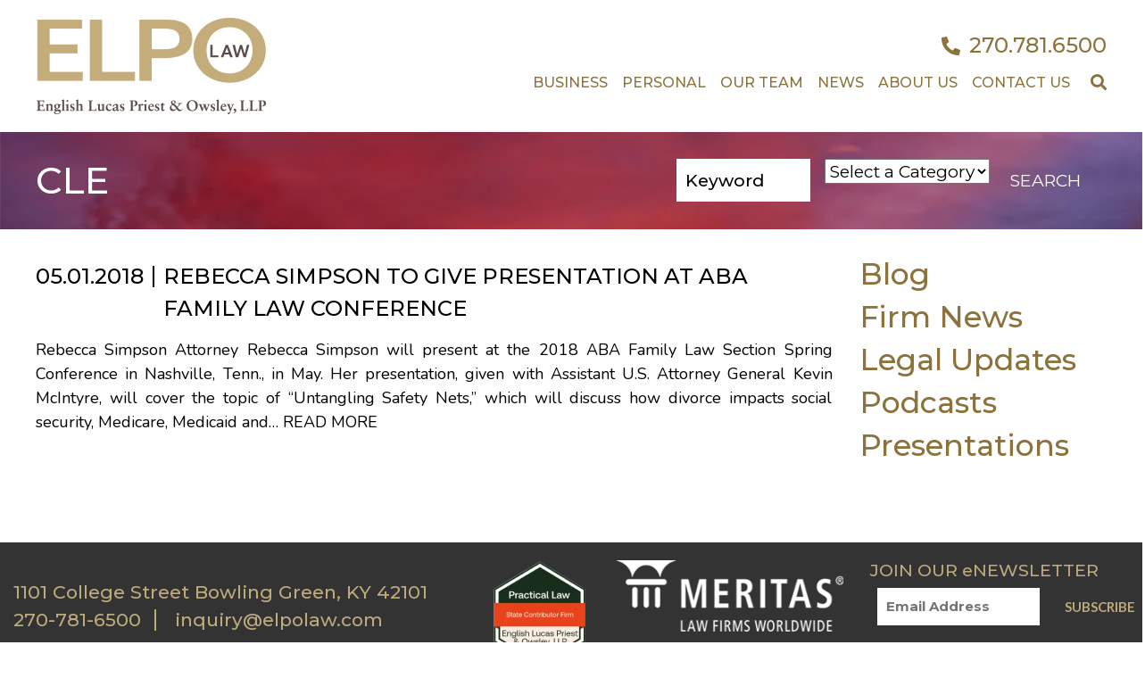

--- FILE ---
content_type: text/html; charset=UTF-8
request_url: https://www.elpolaw.com/tag/cle/
body_size: 16810
content:
<!doctype html><head><script data-no-optimize="1">var litespeed_docref=sessionStorage.getItem("litespeed_docref");litespeed_docref&&(Object.defineProperty(document,"referrer",{get:function(){return litespeed_docref}}),sessionStorage.removeItem("litespeed_docref"));</script> <meta charset="UTF-8" /> <script type="litespeed/javascript">var gform;gform||(document.addEventListener("gform_main_scripts_loaded",function(){gform.scriptsLoaded=!0}),document.addEventListener("gform/theme/scripts_loaded",function(){gform.themeScriptsLoaded=!0}),window.addEventListener("DOMContentLiteSpeedLoaded",function(){gform.domLoaded=!0}),gform={domLoaded:!1,scriptsLoaded:!1,themeScriptsLoaded:!1,isFormEditor:()=>"function"==typeof InitializeEditor,callIfLoaded:function(o){return!(!gform.domLoaded||!gform.scriptsLoaded||!gform.themeScriptsLoaded&&!gform.isFormEditor()||(gform.isFormEditor()&&console.warn("The use of gform.initializeOnLoaded() is deprecated in the form editor context and will be removed in Gravity Forms 3.1."),o(),0))},initializeOnLoaded:function(o){gform.callIfLoaded(o)||(document.addEventListener("gform_main_scripts_loaded",()=>{gform.scriptsLoaded=!0,gform.callIfLoaded(o)}),document.addEventListener("gform/theme/scripts_loaded",()=>{gform.themeScriptsLoaded=!0,gform.callIfLoaded(o)}),window.addEventListener("DOMContentLiteSpeedLoaded",()=>{gform.domLoaded=!0,gform.callIfLoaded(o)}))},hooks:{action:{},filter:{}},addAction:function(o,r,e,t){gform.addHook("action",o,r,e,t)},addFilter:function(o,r,e,t){gform.addHook("filter",o,r,e,t)},doAction:function(o){gform.doHook("action",o,arguments)},applyFilters:function(o){return gform.doHook("filter",o,arguments)},removeAction:function(o,r){gform.removeHook("action",o,r)},removeFilter:function(o,r,e){gform.removeHook("filter",o,r,e)},addHook:function(o,r,e,t,n){null==gform.hooks[o][r]&&(gform.hooks[o][r]=[]);var d=gform.hooks[o][r];null==n&&(n=r+"_"+d.length),gform.hooks[o][r].push({tag:n,callable:e,priority:t=null==t?10:t})},doHook:function(r,o,e){var t;if(e=Array.prototype.slice.call(e,1),null!=gform.hooks[r][o]&&((o=gform.hooks[r][o]).sort(function(o,r){return o.priority-r.priority}),o.forEach(function(o){"function"!=typeof(t=o.callable)&&(t=window[t]),"action"==r?t.apply(null,e):e[0]=t.apply(null,e)})),"filter"==r)return e[0]},removeHook:function(o,r,t,n){var e;null!=gform.hooks[o][r]&&(e=(e=gform.hooks[o][r]).filter(function(o,r,e){return!!(null!=n&&n!=o.tag||null!=t&&t!=o.priority)}),gform.hooks[o][r]=e)}})</script> <meta name="description" content="We are ELPO Law. The One For All"><meta http-equiv="Content-Type" content="text/html; charset=UTF-8" /><meta http-equiv="X-UA-Compatible" content="IE=edge"><meta name="viewport" content="width=device-width, initial-scale=1"><link rel="author" href="https://www.elpolaw.com/wp-content/themes/elpo/humans.txt" /><link rel="pingback" href="https://www.elpolaw.com/xmlrpc.php" /><link rel="profile" href="http://gmpg.org/xfn/11"><link rel="preconnect" href="https://fonts.googleapis.com"><link rel="preconnect" href="https://fonts.gstatic.com" crossorigin><meta name='robots' content='index, follow, max-image-preview:large, max-snippet:-1, max-video-preview:-1' /> <script data-no-defer="1" data-ezscrex="false" data-cfasync="false" data-pagespeed-no-defer data-cookieconsent="ignore">var ctPublicFunctions = {"_ajax_nonce":"af11bb79b9","_rest_nonce":"3ca37d53a9","_ajax_url":"\/wp-admin\/admin-ajax.php","_rest_url":"https:\/\/www.elpolaw.com\/wp-json\/","data__cookies_type":"none","data__ajax_type":"rest","data__bot_detector_enabled":0,"data__frontend_data_log_enabled":1,"cookiePrefix":"","wprocket_detected":false,"host_url":"www.elpolaw.com","text__ee_click_to_select":"Click to select the whole data","text__ee_original_email":"The complete one is","text__ee_got_it":"Got it","text__ee_blocked":"Blocked","text__ee_cannot_connect":"Cannot connect","text__ee_cannot_decode":"Can not decode email. Unknown reason","text__ee_email_decoder":"CleanTalk email decoder","text__ee_wait_for_decoding":"The magic is on the way!","text__ee_decoding_process":"Please wait a few seconds while we decode the contact data."}</script> <script data-no-defer="1" data-ezscrex="false" data-cfasync="false" data-pagespeed-no-defer data-cookieconsent="ignore">var ctPublic = {"_ajax_nonce":"af11bb79b9","settings__forms__check_internal":"0","settings__forms__check_external":"0","settings__forms__force_protection":0,"settings__forms__search_test":"1","settings__forms__wc_add_to_cart":"0","settings__data__bot_detector_enabled":0,"settings__sfw__anti_crawler":0,"blog_home":"https:\/\/www.elpolaw.com\/","pixel__setting":"3","pixel__enabled":true,"pixel__url":"https:\/\/moderate9-v4.cleantalk.org\/pixel\/fa5b8084e6701366e35e77a7983ec02c.gif","data__email_check_before_post":"1","data__email_check_exist_post":0,"data__cookies_type":"none","data__key_is_ok":true,"data__visible_fields_required":true,"wl_brandname":"Anti-Spam by CleanTalk","wl_brandname_short":"CleanTalk","ct_checkjs_key":"ff0191bc33b5c04051b84819ea9a8830841df0edfebf5dad5a498736bfc17f3a","emailEncoderPassKey":"2407b030774f4ed9c3632b57cfcd95a4","bot_detector_forms_excluded":"W10=","advancedCacheExists":false,"varnishCacheExists":false,"wc_ajax_add_to_cart":false}</script> <title>CLE Archives - ELPO</title><link rel="canonical" href="http://www.elpolaw.com/tag/cle/" /><meta property="og:locale" content="en_US" /><meta property="og:type" content="article" /><meta property="og:title" content="CLE Archives - ELPO" /><meta property="og:url" content="http://www.elpolaw.com/tag/cle/" /><meta property="og:site_name" content="ELPO" /><meta name="twitter:card" content="summary_large_image" /> <script type="application/ld+json" class="yoast-schema-graph">{"@context":"https://schema.org","@graph":[{"@type":"CollectionPage","@id":"http://www.elpolaw.com/tag/cle/","url":"http://www.elpolaw.com/tag/cle/","name":"CLE Archives - ELPO","isPartOf":{"@id":"https://www.elpolaw.com/#website"},"breadcrumb":{"@id":"http://www.elpolaw.com/tag/cle/#breadcrumb"},"inLanguage":"en-US"},{"@type":"BreadcrumbList","@id":"http://www.elpolaw.com/tag/cle/#breadcrumb","itemListElement":[{"@type":"ListItem","position":1,"name":"Home","item":"https://www.elpolaw.com/"},{"@type":"ListItem","position":2,"name":"CLE"}]},{"@type":"WebSite","@id":"https://www.elpolaw.com/#website","url":"https://www.elpolaw.com/","name":"ELPO","description":"We are ELPO Law. The One For All","potentialAction":[{"@type":"SearchAction","target":{"@type":"EntryPoint","urlTemplate":"https://www.elpolaw.com/?s={search_term_string}"},"query-input":{"@type":"PropertyValueSpecification","valueRequired":true,"valueName":"search_term_string"}}],"inLanguage":"en-US"}]}</script> <link rel='dns-prefetch' href='//www.googletagmanager.com' /><style id='wp-img-auto-sizes-contain-inline-css' type='text/css'>img:is([sizes=auto i],[sizes^="auto," i]){contain-intrinsic-size:3000px 1500px}
/*# sourceURL=wp-img-auto-sizes-contain-inline-css */</style><link data-optimized="2" rel="stylesheet" href="https://www.elpolaw.com/wp-content/litespeed/css/1f61b3cb1acc8e74719adbd35381992f.css?ver=ac09a" /><style id='global-styles-inline-css' type='text/css'>:root{--wp--preset--aspect-ratio--square: 1;--wp--preset--aspect-ratio--4-3: 4/3;--wp--preset--aspect-ratio--3-4: 3/4;--wp--preset--aspect-ratio--3-2: 3/2;--wp--preset--aspect-ratio--2-3: 2/3;--wp--preset--aspect-ratio--16-9: 16/9;--wp--preset--aspect-ratio--9-16: 9/16;--wp--preset--color--black: #000000;--wp--preset--color--cyan-bluish-gray: #abb8c3;--wp--preset--color--white: #ffffff;--wp--preset--color--pale-pink: #f78da7;--wp--preset--color--vivid-red: #cf2e2e;--wp--preset--color--luminous-vivid-orange: #ff6900;--wp--preset--color--luminous-vivid-amber: #fcb900;--wp--preset--color--light-green-cyan: #7bdcb5;--wp--preset--color--vivid-green-cyan: #00d084;--wp--preset--color--pale-cyan-blue: #8ed1fc;--wp--preset--color--vivid-cyan-blue: #0693e3;--wp--preset--color--vivid-purple: #9b51e0;--wp--preset--gradient--vivid-cyan-blue-to-vivid-purple: linear-gradient(135deg,rgb(6,147,227) 0%,rgb(155,81,224) 100%);--wp--preset--gradient--light-green-cyan-to-vivid-green-cyan: linear-gradient(135deg,rgb(122,220,180) 0%,rgb(0,208,130) 100%);--wp--preset--gradient--luminous-vivid-amber-to-luminous-vivid-orange: linear-gradient(135deg,rgb(252,185,0) 0%,rgb(255,105,0) 100%);--wp--preset--gradient--luminous-vivid-orange-to-vivid-red: linear-gradient(135deg,rgb(255,105,0) 0%,rgb(207,46,46) 100%);--wp--preset--gradient--very-light-gray-to-cyan-bluish-gray: linear-gradient(135deg,rgb(238,238,238) 0%,rgb(169,184,195) 100%);--wp--preset--gradient--cool-to-warm-spectrum: linear-gradient(135deg,rgb(74,234,220) 0%,rgb(151,120,209) 20%,rgb(207,42,186) 40%,rgb(238,44,130) 60%,rgb(251,105,98) 80%,rgb(254,248,76) 100%);--wp--preset--gradient--blush-light-purple: linear-gradient(135deg,rgb(255,206,236) 0%,rgb(152,150,240) 100%);--wp--preset--gradient--blush-bordeaux: linear-gradient(135deg,rgb(254,205,165) 0%,rgb(254,45,45) 50%,rgb(107,0,62) 100%);--wp--preset--gradient--luminous-dusk: linear-gradient(135deg,rgb(255,203,112) 0%,rgb(199,81,192) 50%,rgb(65,88,208) 100%);--wp--preset--gradient--pale-ocean: linear-gradient(135deg,rgb(255,245,203) 0%,rgb(182,227,212) 50%,rgb(51,167,181) 100%);--wp--preset--gradient--electric-grass: linear-gradient(135deg,rgb(202,248,128) 0%,rgb(113,206,126) 100%);--wp--preset--gradient--midnight: linear-gradient(135deg,rgb(2,3,129) 0%,rgb(40,116,252) 100%);--wp--preset--font-size--small: 13px;--wp--preset--font-size--medium: 20px;--wp--preset--font-size--large: 36px;--wp--preset--font-size--x-large: 42px;--wp--preset--spacing--20: 0.44rem;--wp--preset--spacing--30: 0.67rem;--wp--preset--spacing--40: 1rem;--wp--preset--spacing--50: 1.5rem;--wp--preset--spacing--60: 2.25rem;--wp--preset--spacing--70: 3.38rem;--wp--preset--spacing--80: 5.06rem;--wp--preset--shadow--natural: 6px 6px 9px rgba(0, 0, 0, 0.2);--wp--preset--shadow--deep: 12px 12px 50px rgba(0, 0, 0, 0.4);--wp--preset--shadow--sharp: 6px 6px 0px rgba(0, 0, 0, 0.2);--wp--preset--shadow--outlined: 6px 6px 0px -3px rgb(255, 255, 255), 6px 6px rgb(0, 0, 0);--wp--preset--shadow--crisp: 6px 6px 0px rgb(0, 0, 0);}:where(.is-layout-flex){gap: 0.5em;}:where(.is-layout-grid){gap: 0.5em;}body .is-layout-flex{display: flex;}.is-layout-flex{flex-wrap: wrap;align-items: center;}.is-layout-flex > :is(*, div){margin: 0;}body .is-layout-grid{display: grid;}.is-layout-grid > :is(*, div){margin: 0;}:where(.wp-block-columns.is-layout-flex){gap: 2em;}:where(.wp-block-columns.is-layout-grid){gap: 2em;}:where(.wp-block-post-template.is-layout-flex){gap: 1.25em;}:where(.wp-block-post-template.is-layout-grid){gap: 1.25em;}.has-black-color{color: var(--wp--preset--color--black) !important;}.has-cyan-bluish-gray-color{color: var(--wp--preset--color--cyan-bluish-gray) !important;}.has-white-color{color: var(--wp--preset--color--white) !important;}.has-pale-pink-color{color: var(--wp--preset--color--pale-pink) !important;}.has-vivid-red-color{color: var(--wp--preset--color--vivid-red) !important;}.has-luminous-vivid-orange-color{color: var(--wp--preset--color--luminous-vivid-orange) !important;}.has-luminous-vivid-amber-color{color: var(--wp--preset--color--luminous-vivid-amber) !important;}.has-light-green-cyan-color{color: var(--wp--preset--color--light-green-cyan) !important;}.has-vivid-green-cyan-color{color: var(--wp--preset--color--vivid-green-cyan) !important;}.has-pale-cyan-blue-color{color: var(--wp--preset--color--pale-cyan-blue) !important;}.has-vivid-cyan-blue-color{color: var(--wp--preset--color--vivid-cyan-blue) !important;}.has-vivid-purple-color{color: var(--wp--preset--color--vivid-purple) !important;}.has-black-background-color{background-color: var(--wp--preset--color--black) !important;}.has-cyan-bluish-gray-background-color{background-color: var(--wp--preset--color--cyan-bluish-gray) !important;}.has-white-background-color{background-color: var(--wp--preset--color--white) !important;}.has-pale-pink-background-color{background-color: var(--wp--preset--color--pale-pink) !important;}.has-vivid-red-background-color{background-color: var(--wp--preset--color--vivid-red) !important;}.has-luminous-vivid-orange-background-color{background-color: var(--wp--preset--color--luminous-vivid-orange) !important;}.has-luminous-vivid-amber-background-color{background-color: var(--wp--preset--color--luminous-vivid-amber) !important;}.has-light-green-cyan-background-color{background-color: var(--wp--preset--color--light-green-cyan) !important;}.has-vivid-green-cyan-background-color{background-color: var(--wp--preset--color--vivid-green-cyan) !important;}.has-pale-cyan-blue-background-color{background-color: var(--wp--preset--color--pale-cyan-blue) !important;}.has-vivid-cyan-blue-background-color{background-color: var(--wp--preset--color--vivid-cyan-blue) !important;}.has-vivid-purple-background-color{background-color: var(--wp--preset--color--vivid-purple) !important;}.has-black-border-color{border-color: var(--wp--preset--color--black) !important;}.has-cyan-bluish-gray-border-color{border-color: var(--wp--preset--color--cyan-bluish-gray) !important;}.has-white-border-color{border-color: var(--wp--preset--color--white) !important;}.has-pale-pink-border-color{border-color: var(--wp--preset--color--pale-pink) !important;}.has-vivid-red-border-color{border-color: var(--wp--preset--color--vivid-red) !important;}.has-luminous-vivid-orange-border-color{border-color: var(--wp--preset--color--luminous-vivid-orange) !important;}.has-luminous-vivid-amber-border-color{border-color: var(--wp--preset--color--luminous-vivid-amber) !important;}.has-light-green-cyan-border-color{border-color: var(--wp--preset--color--light-green-cyan) !important;}.has-vivid-green-cyan-border-color{border-color: var(--wp--preset--color--vivid-green-cyan) !important;}.has-pale-cyan-blue-border-color{border-color: var(--wp--preset--color--pale-cyan-blue) !important;}.has-vivid-cyan-blue-border-color{border-color: var(--wp--preset--color--vivid-cyan-blue) !important;}.has-vivid-purple-border-color{border-color: var(--wp--preset--color--vivid-purple) !important;}.has-vivid-cyan-blue-to-vivid-purple-gradient-background{background: var(--wp--preset--gradient--vivid-cyan-blue-to-vivid-purple) !important;}.has-light-green-cyan-to-vivid-green-cyan-gradient-background{background: var(--wp--preset--gradient--light-green-cyan-to-vivid-green-cyan) !important;}.has-luminous-vivid-amber-to-luminous-vivid-orange-gradient-background{background: var(--wp--preset--gradient--luminous-vivid-amber-to-luminous-vivid-orange) !important;}.has-luminous-vivid-orange-to-vivid-red-gradient-background{background: var(--wp--preset--gradient--luminous-vivid-orange-to-vivid-red) !important;}.has-very-light-gray-to-cyan-bluish-gray-gradient-background{background: var(--wp--preset--gradient--very-light-gray-to-cyan-bluish-gray) !important;}.has-cool-to-warm-spectrum-gradient-background{background: var(--wp--preset--gradient--cool-to-warm-spectrum) !important;}.has-blush-light-purple-gradient-background{background: var(--wp--preset--gradient--blush-light-purple) !important;}.has-blush-bordeaux-gradient-background{background: var(--wp--preset--gradient--blush-bordeaux) !important;}.has-luminous-dusk-gradient-background{background: var(--wp--preset--gradient--luminous-dusk) !important;}.has-pale-ocean-gradient-background{background: var(--wp--preset--gradient--pale-ocean) !important;}.has-electric-grass-gradient-background{background: var(--wp--preset--gradient--electric-grass) !important;}.has-midnight-gradient-background{background: var(--wp--preset--gradient--midnight) !important;}.has-small-font-size{font-size: var(--wp--preset--font-size--small) !important;}.has-medium-font-size{font-size: var(--wp--preset--font-size--medium) !important;}.has-large-font-size{font-size: var(--wp--preset--font-size--large) !important;}.has-x-large-font-size{font-size: var(--wp--preset--font-size--x-large) !important;}
/*# sourceURL=global-styles-inline-css */</style><style id='classic-theme-styles-inline-css' type='text/css'>/*! This file is auto-generated */
.wp-block-button__link{color:#fff;background-color:#32373c;border-radius:9999px;box-shadow:none;text-decoration:none;padding:calc(.667em + 2px) calc(1.333em + 2px);font-size:1.125em}.wp-block-file__button{background:#32373c;color:#fff;text-decoration:none}
/*# sourceURL=/wp-includes/css/classic-themes.min.css */</style> <script type="litespeed/javascript" data-src="https://www.elpolaw.com/wp-includes/js/jquery/jquery.min.js" id="jquery-core-js"></script> <script id="snazzymaps-js-js-extra" type="litespeed/javascript">var SnazzyDataForSnazzyMaps=[];SnazzyDataForSnazzyMaps={"id":126378,"name":"Vintage Old Golden Brown","description":"Texture like sun ;) Enjoy this orange monochrome style","url":"https:\/\/snazzymaps.com\/style\/126378\/vintage-old-golden-brown","imageUrl":"https:\/\/snazzy-maps-cdn.azureedge.net\/assets\/126378-vintage-old-golden-brown.png?v=20171220042504","json":"[{\"featureType\":\"all\",\"elementType\":\"all\",\"stylers\":[{\"color\":\"#ff7000\"},{\"lightness\":\"69\"},{\"saturation\":\"100\"},{\"weight\":\"1.17\"},{\"gamma\":\"2.04\"}]},{\"featureType\":\"all\",\"elementType\":\"geometry\",\"stylers\":[{\"color\":\"#cb8536\"}]},{\"featureType\":\"all\",\"elementType\":\"labels\",\"stylers\":[{\"color\":\"#ffb471\"},{\"lightness\":\"66\"},{\"saturation\":\"100\"}]},{\"featureType\":\"all\",\"elementType\":\"labels.text.fill\",\"stylers\":[{\"gamma\":0.01},{\"lightness\":20}]},{\"featureType\":\"all\",\"elementType\":\"labels.text.stroke\",\"stylers\":[{\"saturation\":-31},{\"lightness\":-33},{\"weight\":2},{\"gamma\":0.8}]},{\"featureType\":\"all\",\"elementType\":\"labels.icon\",\"stylers\":[{\"visibility\":\"off\"}]},{\"featureType\":\"landscape\",\"elementType\":\"all\",\"stylers\":[{\"lightness\":\"-8\"},{\"gamma\":\"0.98\"},{\"weight\":\"2.45\"},{\"saturation\":\"26\"}]},{\"featureType\":\"landscape\",\"elementType\":\"geometry\",\"stylers\":[{\"lightness\":30},{\"saturation\":30}]},{\"featureType\":\"poi\",\"elementType\":\"geometry\",\"stylers\":[{\"saturation\":20}]},{\"featureType\":\"poi.park\",\"elementType\":\"geometry\",\"stylers\":[{\"lightness\":20},{\"saturation\":-20}]},{\"featureType\":\"road\",\"elementType\":\"geometry\",\"stylers\":[{\"lightness\":10},{\"saturation\":-30}]},{\"featureType\":\"road\",\"elementType\":\"geometry.stroke\",\"stylers\":[{\"saturation\":25},{\"lightness\":25}]},{\"featureType\":\"water\",\"elementType\":\"all\",\"stylers\":[{\"lightness\":-20},{\"color\":\"#ecc080\"}]}]","views":326874,"favorites":404,"createdBy":{"name":"beniamino nobile","url":"http:\/\/www.beniaminonobile.me"},"createdOn":"2017-10-25T15:06:29.193","tags":["colorful","light","monochrome"],"colors":["orange"]}</script> 
 <script type="litespeed/javascript" data-src="https://www.googletagmanager.com/gtag/js?id=G-XLJ8X0BDN4" id="google_gtagjs-js"></script> <script id="google_gtagjs-js-after" type="litespeed/javascript">window.dataLayer=window.dataLayer||[];function gtag(){dataLayer.push(arguments)}
gtag("set","linker",{"domains":["www.elpolaw.com"]});gtag("js",new Date());gtag("set","developer_id.dZTNiMT",!0);gtag("config","G-XLJ8X0BDN4")</script> <link rel="EditURI" type="application/rsd+xml" title="RSD" href="https://www.elpolaw.com/xmlrpc.php?rsd" /><meta name="generator" content="Site Kit by Google 1.170.0" /><meta name="ti-site-data" content="[base64]" /><style type="text/css">.dev_note { margin:20px 0 5px 0; padding:0 0 0 10px; margin:0; background-color:#ff0; }</style><link rel="icon" href="https://www.elpolaw.com/wp-content/uploads/2021/10/cropped-faviocn-32x32.jpg" sizes="32x32" /><link rel="icon" href="https://www.elpolaw.com/wp-content/uploads/2021/10/cropped-faviocn-192x192.jpg" sizes="192x192" /><link rel="apple-touch-icon" href="https://www.elpolaw.com/wp-content/uploads/2021/10/cropped-faviocn-180x180.jpg" /><meta name="msapplication-TileImage" content="https://www.elpolaw.com/wp-content/uploads/2021/10/cropped-faviocn-270x270.jpg" /><style type="text/css" id="wp-custom-css">.btn-invoice {
    background: #333;
    color: #fff;
    border: 2px solid var(--secondary-brown-color, #bdab7d);
    padding: 8px;
    border-radius: 0;
    margin-top: 20px;
}
.btn-invoice i {
    margin-right: 5px;
}
.btn-invoice:hover {
    color: #fff;
    background-color: var(--secondary-brown-color, #bdab7d);
}

.header-logo img {
	max-height: 130px;
}</style></head><body class="archive tag tag-cle tag-512 wp-theme-elpo" data-template="base.twig"><a class="skip-link screen-reader-text" href="#content">Skip to content</a><header class="header" ><div class="row"><div class="col-lg-3 col-6"><div class="header-logo">
<a href="https://www.elpolaw.com">
<img data-lazyloaded="1" src="[data-uri]" width="260" height="108" data-src="https://www.elpolaw.com/wp-content/themes/elpo/images/elpo-logo.png" alt="ELPO Law" />
</a></div></div><div class="col-lg-9 col-6 align-self-center position-static"><div class="header-menu text-right">
<button class="navbar-toggler d-lg-none" type="button" data-toggle="collapse" data-target="#navbarMainMenu" aria-controls="navbarMainMenu" aria-expanded="false" aria-label="Toggle navigation">
<img data-lazyloaded="1" src="[data-uri]" width="48" height="30" data-src="https://www.elpolaw.com/wp-content/themes/elpo/images/menu-hamburger.png" alt="menu" />
</button><h4 class="header-phone d-none d-md-block">
<a href="tel:2707816500"><i class="fas fa-phone-alt fa-sm"></i>270.781.6500</a></h4><div class="navbar-container"><div class="navbar navbar-expand-lg position-static"><div class="collapse navbar-collapse" id="navbarMainMenu"><div class="d-lg-none text-right responsive-close-menu-button">
<button><img data-lazyloaded="1" src="[data-uri]" width="17" height="22" data-src="https://www.elpolaw.com/wp-content/themes/elpo/images/close-menu-icon.png" alt="close menu" /></button></div><ul class="navbar-nav mr-auto"><li class="has-sublist">
<a href="https://www.elpolaw.com/business-legal-services/">Business <i class="fa fa-angle-down"></i></a><div class="business-menu-dropdown secondary-menu-dropdown"><div class="d-none d-lg-block"><div class="row no-gutters dropdown-desktop"><div>
<a href="https://www.elpolaw.com/practice/appellate-practice/" target="_self">Appellate Practice</a>
<a href="https://www.elpolaw.com/practice/business-formation-planning/" target="_self">Business Formation &#038; Planning</a>
<a href="https://www.elpolaw.com/practice/business-litigation/" target="_self">Business Litigation</a>
<a href="https://www.elpolaw.com/practice/business-succession-planning/" target="_self">Business Succession Planning</a>
<a href="https://www.elpolaw.com/practice/commercial-real-estate/" target="_self">Commercial Real Estate</a>
<a href="https://www.elpolaw.com/practice/corporate-law/" target="_self">Corporate Law</a>
<a href="https://www.elpolaw.com/practice/education-school-law/" target="_self">Education &#038; School Law</a></div><div>
<a href="https://www.elpolaw.com/practice/employment-law/" target="_self">Employment Law</a>
<a href="https://www.elpolaw.com/practice/environmental-law/" target="_self">Environmental Law</a>
<a href="https://www.elpolaw.com/practice/health-care-law/" target="_self">Health Care Law</a>
<a href="https://www.elpolaw.com/practice/intellectual-property-law/" target="_self">Intellectual Property Law</a>
<a href="https://www.elpolaw.com/practice/mediation/" target="_self">Mediation &#038; Dispute Resolution</a>
<a href="https://www.elpolaw.com/practice/medical-malpractice-law/" target="_self">Medical Malpractice Law</a>
<a href="https://www.elpolaw.com/practice/mergers-acquisitions/" target="_self">Mergers &#038; Acquisitions</a></div><div>
<a href="https://www.elpolaw.com/practice/non-profit-legal-services/" target="_self">Non-Profit Legal Services</a>
<a href="https://www.elpolaw.com/practice/planning-zoning/" target="_self">Planning &#038; Zoning</a>
<a href="https://www.elpolaw.com/practice/public-finance/" target="_self">Public Finance</a>
<a href="https://www.elpolaw.com/practice/tax-law/" target="_self">Tax Law</a>
<a href="https://www.elpolaw.com/practice/utilities-law/" target="_self">Utilities Law</a>
<a href="https://www.elpolaw.com/practice/workers-compensation/" target="_self">Workers’ Compensation</a><form class="service-search-form" action="https://www.elpolaw.com" method="GET">
<input type="hidden" name="fromtype" value="practicesearch">
<input type="hidden" name="patype" value="Business"><h3>Find A Service</h3><div class="input-group">
<input type="text" class="search-box-text form-control ui-autocomplete-input" name="s" id="s" value="" aria-label="Search">
<button type="submit" class="search-box-button input-group-append">
<i class="fas fa-search"></i>
</button></div></form></div></div></div><div class="d-lg-none"><div class="dropdown-touch-devices">
<a href="https://www.elpolaw.com/practice/appellate-practice/">Appellate Practice</a>
<a href="https://www.elpolaw.com/practice/business-formation-planning/">Business Formation &#038; Planning</a>
<a href="https://www.elpolaw.com/practice/business-litigation/">Business Litigation</a>
<a href="https://www.elpolaw.com/practice/business-succession-planning/">Business Succession Planning</a>
<a href="https://www.elpolaw.com/practice/commercial-real-estate/">Commercial Real Estate</a>
<a href="https://www.elpolaw.com/practice/corporate-law/">Corporate Law</a>
<a href="https://www.elpolaw.com/practice/education-school-law/">Education &#038; School Law</a>
<a href="https://www.elpolaw.com/practice/employment-law/">Employment Law</a>
<a href="https://www.elpolaw.com/practice/environmental-law/">Environmental Law</a>
<a href="https://www.elpolaw.com/practice/health-care-law/">Health Care Law</a>
<a href="https://www.elpolaw.com/practice/intellectual-property-law/">Intellectual Property Law</a>
<a href="https://www.elpolaw.com/practice/mediation/">Mediation &#038; Dispute Resolution</a>
<a href="https://www.elpolaw.com/practice/medical-malpractice-law/">Medical Malpractice Law</a>
<a href="https://www.elpolaw.com/practice/mergers-acquisitions/">Mergers &#038; Acquisitions</a>
<a href="https://www.elpolaw.com/practice/non-profit-legal-services/">Non-Profit Legal Services</a>
<a href="https://www.elpolaw.com/practice/planning-zoning/">Planning &#038; Zoning</a>
<a href="https://www.elpolaw.com/practice/public-finance/">Public Finance</a>
<a href="https://www.elpolaw.com/practice/tax-law/">Tax Law</a>
<a href="https://www.elpolaw.com/practice/utilities-law/">Utilities Law</a>
<a href="https://www.elpolaw.com/practice/workers-compensation/">Workers’ Compensation</a></div></div></div></li><li class="has-sublist">
<a href="https://www.elpolaw.com/personal-legal-services/">Personal <i class="fa fa-angle-down"></i></a><div class="personal-menu-dropdown secondary-menu-dropdown"><div class="d-none d-lg-block"><div class="row no-gutters dropdown-desktop"><div>
<a href="https://www.elpolaw.com/practice/health-care-medical-malpractice-law/" target="_self">Asset Protection</a>
<a href="https://www.elpolaw.com/practice/estate-planning/" target="_self">Estate Planning</a>
<a href="https://www.elpolaw.com/practice/family-law/" target="_self">Family Law</a>
<a href="https://www.elpolaw.com/practice/litigation/" target="_self">Litigation</a>
<a href="https://injury.elpolaw.com/" target="_blank">Personal Injury</a>
<a href="https://injury.elpolaw.com/" target="_blank">Product Liability</a>
<a href="https://www.elpolaw.com/practice/mediation-2/" target="_self">Mediation</a></div><div>
<a href="https://www.elpolaw.com/practice/probate-administration/" target="_self">Probate Administration</a>
<a href="https://www.elpolaw.com/practice/real-estate/" target="_self">Real Estate</a><form class="service-search-form" action="https://www.elpolaw.com" method="GET">
<input type="hidden" name="fromtype" value="practicesearch">
<input type="hidden" name="patype" value="Personal"><h3>Find A Service</h3><div class="input-group">
<input type="text" class="search-box-text form-control ui-autocomplete-input" name="s" id="s" value="" aria-label="Search">
<button type="submit" class="search-box-button input-group-append">
<i class="fas fa-search"></i>
</button></div></form></div></div></div><div class="d-lg-none"><div class="dropdown-touch-devices">
<a href="https://www.elpolaw.com/practice/health-care-medical-malpractice-law/">Asset Protection</a>
<a href="https://www.elpolaw.com/practice/estate-planning/">Estate Planning</a>
<a href="https://www.elpolaw.com/practice/family-law/">Family Law</a>
<a href="https://www.elpolaw.com/practice/litigation/">Litigation</a>
<a href="https://injury.elpolaw.com/">Personal Injury</a>
<a href="https://injury.elpolaw.com/">Product Liability</a>
<a href="https://www.elpolaw.com/practice/mediation-2/">Mediation</a>
<a href="https://www.elpolaw.com/practice/probate-administration/">Probate Administration</a>
<a href="https://www.elpolaw.com/practice/real-estate/">Real Estate</a></div></div></div></li><li>
<a href="/attorneys/">Our Team</a></li><li>
<a href="https://www.elpolaw.com/news/">News</a></li><li>
<a href="https://www.elpolaw.com/about-us/">About Us</a></li><li>
<a href="https://www.elpolaw.com/contact/">Contact US</a></li></ul><h4 class="header-phone d-md-none">
<a href="tel:2707816500"><i class="fas fa-phone-alt fa-sm"></i>270.781.6500</a></h4></div></div><div class="search-toggle d-md-none d-lg-block">
<i class="fas fa-search" id="menu-search"></i></div><form id="menu-search-form" action="https://www.elpolaw.com" method="GET"><div class="input-group">
<input type="text" name="s" id="s" class="search-box-text form-control ui-autocomplete-input" aria-label="Search">
<button type="submit" class="search-box-button input-group-append">
<i class="fas fa-search"></i>
</button>
<button type="button" class="input-group-append">
<i class="fas fa-times"></i>
</button></div></form></div></div></div></div></header><div class="news-and-insights-page category-page"><div class="news-and-insights-header"><div class="row"><div class="col-lg-7"><h1>CLE</h1></div><div class="col-lg-5 d-none d-lg-block"><form id="news-search-form" action="https://www.elpolaw.com" method="GET">
<input type="hidden" name="fromtype" value="insight"><div class="row"><div class="col-5 col-md-4">
<input type="text" placeholder="Keyword" value="" name="s" id="s"></div><div class="col-7 col-md-5">
<select name="firms_search_practice_select"><option>Select a Category</option><option value="2" >Blog</option><option value="3" >Firm News</option><option value="4" >Legal Updates</option><option value="5" >Podcasts</option><option value="6" >Presentations</option>
</select></div><div class="col-12 col-md-3">
<input type="submit" value="SEARCH" class="button-2"></div></div></form></div></div></div><div class="news-and-insights-body"><div class="row"><div class="col-lg-9"><div class="post-list"><div class="post"><div class="post-title flex">
<span>05.01.2018</span><h2><a href="https://www.elpolaw.com/rebecca-simpson-to-give-presentation-at-aba-family-law-conference/"> Rebecca Simpson to give presentation at ABA Family Law conference</a></h2></div><div class="post-content"><p>
Rebecca Simpson Attorney Rebecca Simpson will present at the 2018 ABA Family Law Section Spring Conference in Nashville, Tenn., in May. Her presentation, given with Assistant U.S. Attorney General Kevin McIntyre, will cover the topic of &#8220;Untangling Safety Nets,&#8221; which will discuss how divorce impacts social security, Medicare, Medicaid and&hellip; <a class="read-more-link" href=""https://www.elpolaw.com/rebecca-simpson-to-give-presentation-at-aba-family-law-conference/">Read More</a></p></div></div></div></div><div class="col-lg-3"><div id="news-and-insights-main-categories"><h4><a href="https://www.elpolaw.com/news/blog/">Blog</a></h4><h4><a href="https://www.elpolaw.com/news/firm-news/">Firm News</a></h4><h4><a href="https://www.elpolaw.com/news/legal-updates/">Legal Updates</a></h4><h4><a href="https://www.elpolaw.com/news/podcasts/">Podcasts</a></h4><h4><a href="https://www.elpolaw.com/news/presentations/">Presentations</a></h4></div></div></div></div><div class="news-and-insights-header news-and-insights-header-2"><form id="news-search-form" action="https://www.elpolaw.com" method="GET">
<input type="hidden" name="fromtype" value="insight"><div class="row"><div class="col-5 col-md-4">
<input type="text" placeholder="Keyword" value="" name="s" id="s"></div><div class="col-7 col-md-5">
<select name="firms_search_practice_select"><option>Select a Category</option><option value="2" >Blog</option><option value="3" >Firm News</option><option value="4" >Legal Updates</option><option value="5" >Podcasts</option><option value="6" >Presentations</option>
</select></div><div class="col-12 col-md-3">
<input type="submit" value="SEARCH" class="button-2"></div></div></form></div></div><footer id="footer"><div class="footer-container"><div class="row"><div class="col-12 col-lg-5"><h4 class="contact-link d-lg-none"><a href="">CONTACT US</a></h4><div class="social-media-group d-md-none">
<a href="https://www.linkedin.com/company/elpolaw" rel="external"><i class="fab fa-linkedin-in"></i></a>
<a href="http://twitter.com/ELPOlaw" rel="external"><i class="fab fa-twitter"></i></a>
<a href="http://www.facebook.com/ELPOLaw" rel="external"><i class="fab fa-facebook-f"></i></a></div><div class="d-none d-lg-block address-block"><p>
1101 College Street  Bowling Green, KY 42101</p><p>
<a href="tel:270-781-6500">270-781-6500</a>
<a href="mailto:inquiry@elpolaw.com">inquiry@elpolaw.com</a></p></div><h4 class="payment-portal-link"><a href="/contact/#payment">CLIENT PAYMENT PORTAL</a></h4></div><div class="col-12 col-lg-3 order-lg-last"><div class="row"><div class="col-md-6 col-lg-12"><div id="newsletter"><h4>JOIN OUR eNEWSLETTER</h4><div class="gf_browser_chrome gform_wrapper gravity-theme newsletter-form_wrapper" id="gform_wrapper_4"><div class='gf_browser_chrome gform_wrapper gravity-theme gform-theme--no-framework gf_simple_horizontal_wrapper' data-form-theme='gravity-theme' data-form-index='0' id='gform_wrapper_2' ><form method='post' enctype='multipart/form-data'  id='gform_2' class='gf_simple_horizontal' action='/tag/cle/' data-formid='2' novalidate><div class='gform-body gform_body'><div id='gform_fields_2' class='gform_fields top_label form_sublabel_below description_below validation_below'><div id="field_2_1" class="gfield gfield--type-email field_sublabel_below gfield--no-description field_description_below hidden_label field_validation_below gfield_visibility_visible"  ><label class='gfield_label gform-field-label' for='input_2_1'>Email</label><div class='ginput_container ginput_container_email'>
<input name='input_1' id='input_2_1' type='email' value='' class='large'   placeholder='Email Address'  aria-invalid="false"  /></div></div></div></div><div class='gform-footer gform_footer top_label'> <input type='submit' id='gform_submit_button_2' class='gform_button button' onclick='gform.submission.handleButtonClick(this);' data-submission-type='submit' value='SUBSCRIBE'  />
<input type='hidden' class='gform_hidden' name='gform_submission_method' data-js='gform_submission_method_2' value='postback' />
<input type='hidden' class='gform_hidden' name='gform_theme' data-js='gform_theme_2' id='gform_theme_2' value='gravity-theme' />
<input type='hidden' class='gform_hidden' name='gform_style_settings' data-js='gform_style_settings_2' id='gform_style_settings_2' value='' />
<input type='hidden' class='gform_hidden' name='is_submit_2' value='1' />
<input type='hidden' class='gform_hidden' name='gform_submit' value='2' />
<input type='hidden' class='gform_hidden' name='gform_unique_id' value='' />
<input type='hidden' class='gform_hidden' name='state_2' value='WyJbXSIsImQxMTYxN2MxMjhlNmZiMGZiMGY5MTc2NzRlOTg0ZTE0Il0=' />
<input type='hidden' autocomplete='off' class='gform_hidden' name='gform_target_page_number_2' id='gform_target_page_number_2' value='0' />
<input type='hidden' autocomplete='off' class='gform_hidden' name='gform_source_page_number_2' id='gform_source_page_number_2' value='1' />
<input type='hidden' name='gform_field_values' value='' /></div>
<input type="hidden" id="ct_checkjs_698d51a19d8a121ce581499d7b701668" name="ct_checkjs" value="0" /><script  type="litespeed/javascript">setTimeout(function(){var ct_input_name="ct_checkjs_698d51a19d8a121ce581499d7b701668";if(document.getElementById(ct_input_name)!==null){var ct_input_value=document.getElementById(ct_input_name).value;document.getElementById(ct_input_name).value=document.getElementById(ct_input_name).value.replace(ct_input_value,'ff0191bc33b5c04051b84819ea9a8830841df0edfebf5dad5a498736bfc17f3a')}},1000)</script><input
class="apbct_special_field apbct_email_id__gravity_form"
name="apbct__email_id__gravity_form"
aria-label="apbct__label_id__gravity_form"
type="text" size="30" maxlength="200" autocomplete="off"
value=""
/></form></div><script type="litespeed/javascript">gform.initializeOnLoaded(function(){gformInitSpinner(2,'https://www.elpolaw.com/wp-content/plugins/gravityforms/images/spinner.svg',!0);jQuery('#gform_ajax_frame_2').on('load',function(){var contents=jQuery(this).contents().find('*').html();var is_postback=contents.indexOf('GF_AJAX_POSTBACK')>=0;if(!is_postback){return}var form_content=jQuery(this).contents().find('#gform_wrapper_2');var is_confirmation=jQuery(this).contents().find('#gform_confirmation_wrapper_2').length>0;var is_redirect=contents.indexOf('gformRedirect(){')>=0;var is_form=form_content.length>0&&!is_redirect&&!is_confirmation;var mt=parseInt(jQuery('html').css('margin-top'),10)+parseInt(jQuery('body').css('margin-top'),10)+100;if(is_form){jQuery('#gform_wrapper_2').html(form_content.html());if(form_content.hasClass('gform_validation_error')){jQuery('#gform_wrapper_2').addClass('gform_validation_error')}else{jQuery('#gform_wrapper_2').removeClass('gform_validation_error')}setTimeout(function(){},50);if(window.gformInitDatepicker){gformInitDatepicker()}if(window.gformInitPriceFields){gformInitPriceFields()}var current_page=jQuery('#gform_source_page_number_2').val();gformInitSpinner(2,'https://www.elpolaw.com/wp-content/plugins/gravityforms/images/spinner.svg',!0);jQuery(document).trigger('gform_page_loaded',[2,current_page]);window.gf_submitting_2=!1}else if(!is_redirect){var confirmation_content=jQuery(this).contents().find('.GF_AJAX_POSTBACK').html();if(!confirmation_content){confirmation_content=contents}jQuery('#gform_wrapper_2').replaceWith(confirmation_content);jQuery(document).trigger('gform_confirmation_loaded',[2]);window.gf_submitting_2=!1;wp.a11y.speak(jQuery('#gform_confirmation_message_2').text())}else{jQuery('#gform_2').append(contents);if(window.gformRedirect){gformRedirect()}}jQuery(document).trigger("gform_pre_post_render",[{formId:"2",currentPage:"current_page",abort:function(){this.preventDefault()}}]);if(event&&event.defaultPrevented){return}const gformWrapperDiv=document.getElementById("gform_wrapper_2");if(gformWrapperDiv){const visibilitySpan=document.createElement("span");visibilitySpan.id="gform_visibility_test_2";gformWrapperDiv.insertAdjacentElement("afterend",visibilitySpan)}const visibilityTestDiv=document.getElementById("gform_visibility_test_2");let postRenderFired=!1;function triggerPostRender(){if(postRenderFired){return}postRenderFired=!0;gform.core.triggerPostRenderEvents(2,current_page);if(visibilityTestDiv){visibilityTestDiv.parentNode.removeChild(visibilityTestDiv)}}function debounce(func,wait,immediate){var timeout;return function(){var context=this,args=arguments;var later=function(){timeout=null;if(!immediate)func.apply(context,args);};var callNow=immediate&&!timeout;clearTimeout(timeout);timeout=setTimeout(later,wait);if(callNow)func.apply(context,args);}}const debouncedTriggerPostRender=debounce(function(){triggerPostRender()},200);if(visibilityTestDiv&&visibilityTestDiv.offsetParent===null){const observer=new MutationObserver((mutations)=>{mutations.forEach((mutation)=>{if(mutation.type==='attributes'&&visibilityTestDiv.offsetParent!==null){debouncedTriggerPostRender();observer.disconnect()}})});observer.observe(document.body,{attributes:!0,childList:!1,subtree:!0,attributeFilter:['style','class'],})}else{triggerPostRender()}})})</script> </div></div></div><div class="col-md-6 align-self-center col-lg-12"><div class="social-media-group d-none d-md-block"><h4>FOLLOW US</h4>
<a href="https://www.linkedin.com/company/elpolaw" rel="external"><i class="fab fa-linkedin-in"></i></a>
<a href="http://twitter.com/ELPOlaw" rel="external"><i class="fab fa-twitter"></i></a>
<a href="http://www.facebook.com/ELPOLaw" rel="external"><i class="fab fa-facebook-f"></i></a></div></div></div></div><div class="col-12 col-lg-4"><div class="row"><div class="col-12 col-sm-2 col-lg-4 justify-content-center"><div class="row"><div class="col-lg-12"><div class="law-contributor"><a target="_blank" href="https://content.next.westlaw.com/practical-law"><img data-lazyloaded="1" src="[data-uri]" width="105" height="150" data-src="https://www.elpolaw.com/wp-content/themes/elpo/images/state-contributor-firm.webp" alt="Practical Law Contributor" /></a></div></div></div></div><div class="col-12 col-sm-10 col-lg-8 align-content-sm-center"><div class="row"><div class="col-lg-12"><div class="meritas"><a target="_blank" href="https://www.meritas.org/firm/English-Lucas-Priest-Owsley-LLP-Bowling-Green"><img data-lazyloaded="1" src="[data-uri]" width="280" height="80" data-src="https://www.elpolaw.com/wp-content/themes/elpo/images/meritas.png" alt="Meritas Law Firms Worldwide" /></a></div></div><div class="col-lg-12"><div class="google-review"><a target="_blank" href="https://search.google.com/local/reviews?placeid=ChIJ460N_jPvZYgRoFRWEpEa1lw"><img data-lazyloaded="1" src="[data-uri]" width="212" height="86" data-src="https://www.elpolaw.com/wp-content/themes/elpo/images/google-reviews.png" alt="Google Reviews" /></a></div></div></div></div></div></div></div></div><div class="row chat-row"><div class="col-12 col-md-6 offset-md-6 col-lg-3 offset-lg-9 text-right">
<button type="button" class="button-1 purechat-button-expand"><img data-lazyloaded="1" src="[data-uri]" width="48" height="38" style="margin-right: 5px;" data-src="https://www.elpolaw.com/wp-content/themes/elpo/images/ico-chat.png" /> Click Here To Chat</button></div></div><div class="copyright"><p>© 2026 English Lucas Priest and Owsley LLP. All Rights Reserved.  Website by Fishman Marketing | This is an advertisement | <a href="">Disclaimer</a></p></div>
 <script type="litespeed/javascript">window.rubyApi={l:[],t:[],on:function(){this.l.push(arguments)},trigger:function(){this.t.push(arguments)}};(function(){var e="14cc14f1-a852-4198-a67c-bd8ba708761f";var a=!1;var t=document.createElement("script");t.async=!0;t.type="text/javascript";t.src="https://chatwidget.ruby.com/"+e;document.getElementsByTagName("HEAD").item(0).appendChild(t);t.onreadystatechange=t.onload=function(t){if(!a&&(!this.readyState||this.readyState=="loaded"||this.readyState=="complete")){if(window.RubyChat)window.RubyChat({c:e});a=!0}}})()</script> </footer> <script type="speculationrules">{"prefetch":[{"source":"document","where":{"and":[{"href_matches":"/*"},{"not":{"href_matches":["/wp-*.php","/wp-admin/*","/wp-content/uploads/*","/wp-content/*","/wp-content/plugins/*","/wp-content/themes/elpo/*","/*\\?(.+)"]}},{"not":{"selector_matches":"a[rel~=\"nofollow\"]"}},{"not":{"selector_matches":".no-prefetch, .no-prefetch a"}}]},"eagerness":"conservative"}]}</script> <script type="litespeed/javascript">jQuery(document).ready(function($){let selectedTab=window.location.hash;$('.nav-link[href="'+selectedTab+'"]').trigger('click')})</script> <script id="wp-i18n-js-after" type="litespeed/javascript">wp.i18n.setLocaleData({'text direction\u0004ltr':['ltr']})</script> <script type="text/javascript" defer='defer' src="https://www.elpolaw.com/wp-content/plugins/gravityforms/js/jquery.json.min.js" id="gform_json-js"></script> <script id="gform_gravityforms-js-extra" type="litespeed/javascript">var gform_i18n={"datepicker":{"days":{"monday":"Mo","tuesday":"Tu","wednesday":"We","thursday":"Th","friday":"Fr","saturday":"Sa","sunday":"Su"},"months":{"january":"January","february":"February","march":"March","april":"April","may":"May","june":"June","july":"July","august":"August","september":"September","october":"October","november":"November","december":"December"},"firstDay":1,"iconText":"Select date"}};var gf_legacy_multi=[];var gform_gravityforms={"strings":{"invalid_file_extension":"This type of file is not allowed. Must be one of the following:","delete_file":"Delete this file","in_progress":"in progress","file_exceeds_limit":"File exceeds size limit","illegal_extension":"This type of file is not allowed.","max_reached":"Maximum number of files reached","unknown_error":"There was a problem while saving the file on the server","currently_uploading":"Please wait for the uploading to complete","cancel":"Cancel","cancel_upload":"Cancel this upload","cancelled":"Cancelled","error":"Error","message":"Message"},"vars":{"images_url":"https://www.elpolaw.com/wp-content/plugins/gravityforms/images"}};var gf_global={"gf_currency_config":{"name":"U.S. Dollar","symbol_left":"$","symbol_right":"","symbol_padding":"","thousand_separator":",","decimal_separator":".","decimals":2,"code":"USD"},"base_url":"https://www.elpolaw.com/wp-content/plugins/gravityforms","number_formats":[],"spinnerUrl":"https://www.elpolaw.com/wp-content/plugins/gravityforms/images/spinner.svg","version_hash":"ffedb5d78da295cea26aa2119816f9ae","strings":{"newRowAdded":"New row added.","rowRemoved":"Row removed","formSaved":"The form has been saved.  The content contains the link to return and complete the form."}}</script> <script type="text/javascript" defer='defer' src="https://www.elpolaw.com/wp-content/plugins/gravityforms/js/placeholders.jquery.min.js" id="gform_placeholder-js"></script> <script id="gform_gravityforms_theme-js-extra" type="litespeed/javascript">var gform_theme_config={"common":{"form":{"honeypot":{"version_hash":"ffedb5d78da295cea26aa2119816f9ae"},"ajax":{"ajaxurl":"https://www.elpolaw.com/wp-admin/admin-ajax.php","ajax_submission_nonce":"a7f847bfaf","i18n":{"step_announcement":"Step %1$s of %2$s, %3$s","unknown_error":"There was an unknown error processing your request. Please try again."}}}},"hmr_dev":"","public_path":"https://www.elpolaw.com/wp-content/plugins/gravityforms/assets/js/dist/","config_nonce":"06d70a5182"}</script> <script type="litespeed/javascript">gform.initializeOnLoaded(function(){jQuery(document).on('gform_post_render',function(event,formId,currentPage){if(formId==2){if(typeof Placeholders!='undefined'){Placeholders.enable()}}});jQuery(document).on('gform_post_conditional_logic',function(event,formId,fields,isInit){})})</script> <script type="litespeed/javascript">gform.initializeOnLoaded(function(){jQuery(document).trigger("gform_pre_post_render",[{formId:"2",currentPage:"1",abort:function(){this.preventDefault()}}]);if(event&&event.defaultPrevented){return}const gformWrapperDiv=document.getElementById("gform_wrapper_2");if(gformWrapperDiv){const visibilitySpan=document.createElement("span");visibilitySpan.id="gform_visibility_test_2";gformWrapperDiv.insertAdjacentElement("afterend",visibilitySpan)}const visibilityTestDiv=document.getElementById("gform_visibility_test_2");let postRenderFired=!1;function triggerPostRender(){if(postRenderFired){return}postRenderFired=!0;gform.core.triggerPostRenderEvents(2,1);if(visibilityTestDiv){visibilityTestDiv.parentNode.removeChild(visibilityTestDiv)}}function debounce(func,wait,immediate){var timeout;return function(){var context=this,args=arguments;var later=function(){timeout=null;if(!immediate)func.apply(context,args);};var callNow=immediate&&!timeout;clearTimeout(timeout);timeout=setTimeout(later,wait);if(callNow)func.apply(context,args);}}const debouncedTriggerPostRender=debounce(function(){triggerPostRender()},200);if(visibilityTestDiv&&visibilityTestDiv.offsetParent===null){const observer=new MutationObserver((mutations)=>{mutations.forEach((mutation)=>{if(mutation.type==='attributes'&&visibilityTestDiv.offsetParent!==null){debouncedTriggerPostRender();observer.disconnect()}})});observer.observe(document.body,{attributes:!0,childList:!1,subtree:!0,attributeFilter:['style','class'],})}else{triggerPostRender()}})</script> <script data-no-optimize="1">window.lazyLoadOptions=Object.assign({},{threshold:300},window.lazyLoadOptions||{});!function(t,e){"object"==typeof exports&&"undefined"!=typeof module?module.exports=e():"function"==typeof define&&define.amd?define(e):(t="undefined"!=typeof globalThis?globalThis:t||self).LazyLoad=e()}(this,function(){"use strict";function e(){return(e=Object.assign||function(t){for(var e=1;e<arguments.length;e++){var n,a=arguments[e];for(n in a)Object.prototype.hasOwnProperty.call(a,n)&&(t[n]=a[n])}return t}).apply(this,arguments)}function o(t){return e({},at,t)}function l(t,e){return t.getAttribute(gt+e)}function c(t){return l(t,vt)}function s(t,e){return function(t,e,n){e=gt+e;null!==n?t.setAttribute(e,n):t.removeAttribute(e)}(t,vt,e)}function i(t){return s(t,null),0}function r(t){return null===c(t)}function u(t){return c(t)===_t}function d(t,e,n,a){t&&(void 0===a?void 0===n?t(e):t(e,n):t(e,n,a))}function f(t,e){et?t.classList.add(e):t.className+=(t.className?" ":"")+e}function _(t,e){et?t.classList.remove(e):t.className=t.className.replace(new RegExp("(^|\\s+)"+e+"(\\s+|$)")," ").replace(/^\s+/,"").replace(/\s+$/,"")}function g(t){return t.llTempImage}function v(t,e){!e||(e=e._observer)&&e.unobserve(t)}function b(t,e){t&&(t.loadingCount+=e)}function p(t,e){t&&(t.toLoadCount=e)}function n(t){for(var e,n=[],a=0;e=t.children[a];a+=1)"SOURCE"===e.tagName&&n.push(e);return n}function h(t,e){(t=t.parentNode)&&"PICTURE"===t.tagName&&n(t).forEach(e)}function a(t,e){n(t).forEach(e)}function m(t){return!!t[lt]}function E(t){return t[lt]}function I(t){return delete t[lt]}function y(e,t){var n;m(e)||(n={},t.forEach(function(t){n[t]=e.getAttribute(t)}),e[lt]=n)}function L(a,t){var o;m(a)&&(o=E(a),t.forEach(function(t){var e,n;e=a,(t=o[n=t])?e.setAttribute(n,t):e.removeAttribute(n)}))}function k(t,e,n){f(t,e.class_loading),s(t,st),n&&(b(n,1),d(e.callback_loading,t,n))}function A(t,e,n){n&&t.setAttribute(e,n)}function O(t,e){A(t,rt,l(t,e.data_sizes)),A(t,it,l(t,e.data_srcset)),A(t,ot,l(t,e.data_src))}function w(t,e,n){var a=l(t,e.data_bg_multi),o=l(t,e.data_bg_multi_hidpi);(a=nt&&o?o:a)&&(t.style.backgroundImage=a,n=n,f(t=t,(e=e).class_applied),s(t,dt),n&&(e.unobserve_completed&&v(t,e),d(e.callback_applied,t,n)))}function x(t,e){!e||0<e.loadingCount||0<e.toLoadCount||d(t.callback_finish,e)}function M(t,e,n){t.addEventListener(e,n),t.llEvLisnrs[e]=n}function N(t){return!!t.llEvLisnrs}function z(t){if(N(t)){var e,n,a=t.llEvLisnrs;for(e in a){var o=a[e];n=e,o=o,t.removeEventListener(n,o)}delete t.llEvLisnrs}}function C(t,e,n){var a;delete t.llTempImage,b(n,-1),(a=n)&&--a.toLoadCount,_(t,e.class_loading),e.unobserve_completed&&v(t,n)}function R(i,r,c){var l=g(i)||i;N(l)||function(t,e,n){N(t)||(t.llEvLisnrs={});var a="VIDEO"===t.tagName?"loadeddata":"load";M(t,a,e),M(t,"error",n)}(l,function(t){var e,n,a,o;n=r,a=c,o=u(e=i),C(e,n,a),f(e,n.class_loaded),s(e,ut),d(n.callback_loaded,e,a),o||x(n,a),z(l)},function(t){var e,n,a,o;n=r,a=c,o=u(e=i),C(e,n,a),f(e,n.class_error),s(e,ft),d(n.callback_error,e,a),o||x(n,a),z(l)})}function T(t,e,n){var a,o,i,r,c;t.llTempImage=document.createElement("IMG"),R(t,e,n),m(c=t)||(c[lt]={backgroundImage:c.style.backgroundImage}),i=n,r=l(a=t,(o=e).data_bg),c=l(a,o.data_bg_hidpi),(r=nt&&c?c:r)&&(a.style.backgroundImage='url("'.concat(r,'")'),g(a).setAttribute(ot,r),k(a,o,i)),w(t,e,n)}function G(t,e,n){var a;R(t,e,n),a=e,e=n,(t=Et[(n=t).tagName])&&(t(n,a),k(n,a,e))}function D(t,e,n){var a;a=t,(-1<It.indexOf(a.tagName)?G:T)(t,e,n)}function S(t,e,n){var a;t.setAttribute("loading","lazy"),R(t,e,n),a=e,(e=Et[(n=t).tagName])&&e(n,a),s(t,_t)}function V(t){t.removeAttribute(ot),t.removeAttribute(it),t.removeAttribute(rt)}function j(t){h(t,function(t){L(t,mt)}),L(t,mt)}function F(t){var e;(e=yt[t.tagName])?e(t):m(e=t)&&(t=E(e),e.style.backgroundImage=t.backgroundImage)}function P(t,e){var n;F(t),n=e,r(e=t)||u(e)||(_(e,n.class_entered),_(e,n.class_exited),_(e,n.class_applied),_(e,n.class_loading),_(e,n.class_loaded),_(e,n.class_error)),i(t),I(t)}function U(t,e,n,a){var o;n.cancel_on_exit&&(c(t)!==st||"IMG"===t.tagName&&(z(t),h(o=t,function(t){V(t)}),V(o),j(t),_(t,n.class_loading),b(a,-1),i(t),d(n.callback_cancel,t,e,a)))}function $(t,e,n,a){var o,i,r=(i=t,0<=bt.indexOf(c(i)));s(t,"entered"),f(t,n.class_entered),_(t,n.class_exited),o=t,i=a,n.unobserve_entered&&v(o,i),d(n.callback_enter,t,e,a),r||D(t,n,a)}function q(t){return t.use_native&&"loading"in HTMLImageElement.prototype}function H(t,o,i){t.forEach(function(t){return(a=t).isIntersecting||0<a.intersectionRatio?$(t.target,t,o,i):(e=t.target,n=t,a=o,t=i,void(r(e)||(f(e,a.class_exited),U(e,n,a,t),d(a.callback_exit,e,n,t))));var e,n,a})}function B(e,n){var t;tt&&!q(e)&&(n._observer=new IntersectionObserver(function(t){H(t,e,n)},{root:(t=e).container===document?null:t.container,rootMargin:t.thresholds||t.threshold+"px"}))}function J(t){return Array.prototype.slice.call(t)}function K(t){return t.container.querySelectorAll(t.elements_selector)}function Q(t){return c(t)===ft}function W(t,e){return e=t||K(e),J(e).filter(r)}function X(e,t){var n;(n=K(e),J(n).filter(Q)).forEach(function(t){_(t,e.class_error),i(t)}),t.update()}function t(t,e){var n,a,t=o(t);this._settings=t,this.loadingCount=0,B(t,this),n=t,a=this,Y&&window.addEventListener("online",function(){X(n,a)}),this.update(e)}var Y="undefined"!=typeof window,Z=Y&&!("onscroll"in window)||"undefined"!=typeof navigator&&/(gle|ing|ro)bot|crawl|spider/i.test(navigator.userAgent),tt=Y&&"IntersectionObserver"in window,et=Y&&"classList"in document.createElement("p"),nt=Y&&1<window.devicePixelRatio,at={elements_selector:".lazy",container:Z||Y?document:null,threshold:300,thresholds:null,data_src:"src",data_srcset:"srcset",data_sizes:"sizes",data_bg:"bg",data_bg_hidpi:"bg-hidpi",data_bg_multi:"bg-multi",data_bg_multi_hidpi:"bg-multi-hidpi",data_poster:"poster",class_applied:"applied",class_loading:"litespeed-loading",class_loaded:"litespeed-loaded",class_error:"error",class_entered:"entered",class_exited:"exited",unobserve_completed:!0,unobserve_entered:!1,cancel_on_exit:!0,callback_enter:null,callback_exit:null,callback_applied:null,callback_loading:null,callback_loaded:null,callback_error:null,callback_finish:null,callback_cancel:null,use_native:!1},ot="src",it="srcset",rt="sizes",ct="poster",lt="llOriginalAttrs",st="loading",ut="loaded",dt="applied",ft="error",_t="native",gt="data-",vt="ll-status",bt=[st,ut,dt,ft],pt=[ot],ht=[ot,ct],mt=[ot,it,rt],Et={IMG:function(t,e){h(t,function(t){y(t,mt),O(t,e)}),y(t,mt),O(t,e)},IFRAME:function(t,e){y(t,pt),A(t,ot,l(t,e.data_src))},VIDEO:function(t,e){a(t,function(t){y(t,pt),A(t,ot,l(t,e.data_src))}),y(t,ht),A(t,ct,l(t,e.data_poster)),A(t,ot,l(t,e.data_src)),t.load()}},It=["IMG","IFRAME","VIDEO"],yt={IMG:j,IFRAME:function(t){L(t,pt)},VIDEO:function(t){a(t,function(t){L(t,pt)}),L(t,ht),t.load()}},Lt=["IMG","IFRAME","VIDEO"];return t.prototype={update:function(t){var e,n,a,o=this._settings,i=W(t,o);{if(p(this,i.length),!Z&&tt)return q(o)?(e=o,n=this,i.forEach(function(t){-1!==Lt.indexOf(t.tagName)&&S(t,e,n)}),void p(n,0)):(t=this._observer,o=i,t.disconnect(),a=t,void o.forEach(function(t){a.observe(t)}));this.loadAll(i)}},destroy:function(){this._observer&&this._observer.disconnect(),K(this._settings).forEach(function(t){I(t)}),delete this._observer,delete this._settings,delete this.loadingCount,delete this.toLoadCount},loadAll:function(t){var e=this,n=this._settings;W(t,n).forEach(function(t){v(t,e),D(t,n,e)})},restoreAll:function(){var e=this._settings;K(e).forEach(function(t){P(t,e)})}},t.load=function(t,e){e=o(e);D(t,e)},t.resetStatus=function(t){i(t)},t}),function(t,e){"use strict";function n(){e.body.classList.add("litespeed_lazyloaded")}function a(){console.log("[LiteSpeed] Start Lazy Load"),o=new LazyLoad(Object.assign({},t.lazyLoadOptions||{},{elements_selector:"[data-lazyloaded]",callback_finish:n})),i=function(){o.update()},t.MutationObserver&&new MutationObserver(i).observe(e.documentElement,{childList:!0,subtree:!0,attributes:!0})}var o,i;t.addEventListener?t.addEventListener("load",a,!1):t.attachEvent("onload",a)}(window,document);</script><script data-no-optimize="1">window.litespeed_ui_events=window.litespeed_ui_events||["mouseover","click","keydown","wheel","touchmove","touchstart"];var urlCreator=window.URL||window.webkitURL;function litespeed_load_delayed_js_force(){console.log("[LiteSpeed] Start Load JS Delayed"),litespeed_ui_events.forEach(e=>{window.removeEventListener(e,litespeed_load_delayed_js_force,{passive:!0})}),document.querySelectorAll("iframe[data-litespeed-src]").forEach(e=>{e.setAttribute("src",e.getAttribute("data-litespeed-src"))}),"loading"==document.readyState?window.addEventListener("DOMContentLoaded",litespeed_load_delayed_js):litespeed_load_delayed_js()}litespeed_ui_events.forEach(e=>{window.addEventListener(e,litespeed_load_delayed_js_force,{passive:!0})});async function litespeed_load_delayed_js(){let t=[];for(var d in document.querySelectorAll('script[type="litespeed/javascript"]').forEach(e=>{t.push(e)}),t)await new Promise(e=>litespeed_load_one(t[d],e));document.dispatchEvent(new Event("DOMContentLiteSpeedLoaded")),window.dispatchEvent(new Event("DOMContentLiteSpeedLoaded"))}function litespeed_load_one(t,e){console.log("[LiteSpeed] Load ",t);var d=document.createElement("script");d.addEventListener("load",e),d.addEventListener("error",e),t.getAttributeNames().forEach(e=>{"type"!=e&&d.setAttribute("data-src"==e?"src":e,t.getAttribute(e))});let a=!(d.type="text/javascript");!d.src&&t.textContent&&(d.src=litespeed_inline2src(t.textContent),a=!0),t.after(d),t.remove(),a&&e()}function litespeed_inline2src(t){try{var d=urlCreator.createObjectURL(new Blob([t.replace(/^(?:<!--)?(.*?)(?:-->)?$/gm,"$1")],{type:"text/javascript"}))}catch(e){d="data:text/javascript;base64,"+btoa(t.replace(/^(?:<!--)?(.*?)(?:-->)?$/gm,"$1"))}return d}</script><script data-no-optimize="1">var litespeed_vary=document.cookie.replace(/(?:(?:^|.*;\s*)_lscache_vary\s*\=\s*([^;]*).*$)|^.*$/,"");litespeed_vary||fetch("/wp-content/plugins/litespeed-cache/guest.vary.php",{method:"POST",cache:"no-cache",redirect:"follow"}).then(e=>e.json()).then(e=>{console.log(e),e.hasOwnProperty("reload")&&"yes"==e.reload&&(sessionStorage.setItem("litespeed_docref",document.referrer),window.location.reload(!0))});</script><script data-optimized="1" type="litespeed/javascript" data-src="https://www.elpolaw.com/wp-content/litespeed/js/15f81e1c155309646c46d628920d398c.js?ver=ac09a"></script></body></html>
<!-- Page optimized by LiteSpeed Cache @2026-01-19 16:28:00 -->

<!-- Page cached by LiteSpeed Cache 7.7 on 2026-01-19 16:27:59 -->
<!-- Guest Mode -->
<!-- QUIC.cloud UCSS in queue -->